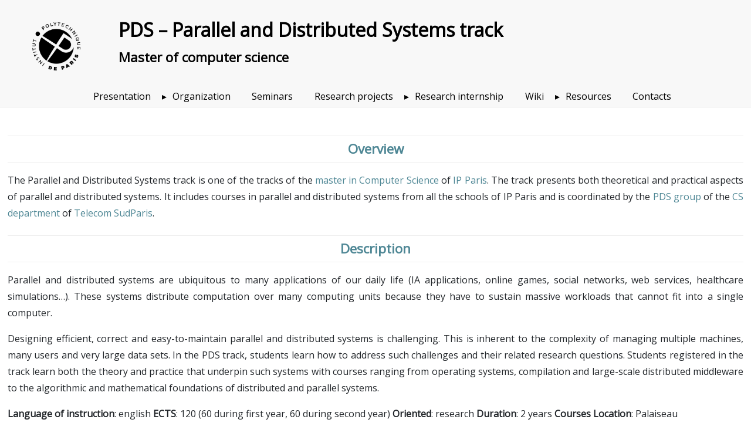

--- FILE ---
content_type: text/html; charset=UTF-8
request_url: https://www-inf.telecom-sudparis.eu/COURS/masteripparis/pds/?page=main
body_size: 12501
content:
<!doctype html>
<html lang="fr">
  <head>
    <meta charset="utf-8">
    <meta name="viewport" content="width=device-width, initial-scale=1, shrink-to-fit=no">
    <meta name="description" content="">
    <meta name="author" content="Gaël Thomas">

	    <title>PDS &ndash; Parallel and Distributed Systems track</title>
  <link rel='stylesheet' type='text/css' href='//fonts.googleapis.com/css?family=Open+Sans&#038;'/>
  <link rel='stylesheet' type='text/css' href='https://use.fontawesome.com/releases/v5.7.0/css/all.css'/>
  <link rel='stylesheet' type='text/css' href='../../infra-web-cours/wp/wp-content/themes/tsp-inf/bootstrap/css/bootstrap-reboot.min.css'/>
  <link rel='stylesheet' type='text/css' href='../../infra-web-cours/wp/wp-content/themes/tsp-inf/style.css'/>
  <link rel='stylesheet' type='text/css' href='../../infra-web-cours/wp/wp-content/themes/tsp-inf/ipparis/style.css'/>
  <link rel='stylesheet' type='text/css' href='../../infra-web-cours/infra-web-cours/current/tsp.css'/>
  </head>

	<body>
		<div class='header'>
      <a class='logo' href="https://www.ip-paris.fr/en">
  <img src="../../infra-web-cours/wp/wp-content/themes/tsp-inf/ipparis/ipparis.png" 
	     alt="IP Paris"/>
</a>
      
			<a class='title' href="?page=main">
				<h1>PDS &ndash; Parallel and Distributed Systems track</h1>
			</a>
      
			<a class='tagline' href="https://cs.ip-paris.fr/master/">
				Master of computer science			</a>

			<div class='navbar dropdown-area'>
				<div class='navbar-toggler dropdown-button' id='main-menu'><!-- style='background-color: cyan;'> -->
					<div class="navbar-toggler-icon"></div>
				</div>

				<div class='navbar-menu tsp-menu' data-toggler='main-menu'><!-- style='background-color: lightgreen;'> -->
					<div id="chapters-list">

<style type="text/css">
 table.track { width: 90%; text-align: center; }
 table.track .space { height: 2em; }
 table.track td, table.track th { width: 15%; }
 table.track .week { background-color: var(--bg-header); color: var(--title); }
 table.track .nob { border: none; }

 /* for the track (schedule) */
 table.track .summary { position: relative; }
 table.track .summary .details { position: absolute; width: 300%;
   background-color: MintCream; z-index: 1; padding: 1.5em 1.5em 1.5em 1.5em;
   margin-top: 0px; border: 1px solid black;
   border-radius: 12px; left: -60%; }
 table.track .summary .details.last { left: -180%; }
 table.track .summary:hover { font-weight: bold; } 
 table.track .summary:hover .details { display: block; } 

 /* for the seminar */
 .seminar .summary .details { position: absolute; width: 150%; left: -75%; text-align: justify;
   background-color: White; z-index: 1; padding: 3em 3em 3em 3em;
   margin-top: 0px; border: 1px solid black;
   border-radius: 12px; }
 .seminar .summary:hover { font-weight: bold; } 
 .seminar .summary:hover .details { display: block; } 

 /* common behavior */
 .summary { position: relative; }
 .summary .module-id { color: var(--title); }
 .summary .details { display: none; font-weight: normal; }
 .summary.active .details { display: block; }
 .summary.as-link { cursor: pointer; }
</style>

<!-- Local Variables: -->
<!-- mode: web -->
<!-- mode: flyspell -->
<!-- ispell-dictionary: "french" -->
<!-- indent-tabs-mode: nil -->
<!-- c-basic-offset: 2 -->
<!-- coding: utf-8 -->
<!-- End: -->

<ul>
    <li>
	<a href="?page=main">Presentation</a>    </li>

    <li>
	Organization
	<ul>
	    <li>
		<a href="?page=../common/courses">Courses</a>
	    </li>
	    <li>
		<a href="?page=../common/schedule">Schedule</a>
	    </li>
	</ul>
    </li>

    <li>
	<a href="https://www.inf.telecom-sudparis.eu/pds/seminars/">Seminars</a>    </li>

    <li>
	    <a href="?page=../common/research-projects-2025-2026">Research projects</a>    </li>

    <li>
	Research internship
	<ul>
	    <li>
		<a href="?page=internship">Research internship</a>	    </li>
	    <li>
		<a href="">Internship/PhD offers</a>	    </li>
	    <li>
		<a href="?page=call_for_job_offers">Call for internship/PhD offers</a>	    </li>
	</ul>
    </li>    

    <li>
	    <a href="https://wiki.inf.telecom-sudparis.eu">Wiki</a>
    </li>

    <li>
	    Resources
	    <ul>
	      <li><a href="?page=../common/online-seminars">Interesting online seminars</a></li>
	      <li><a target="_blank" href="presentations/welcome.pdf">Welcome session (pdf)</a></li>
	      <li><a target="_blank" href="presentations/introduction_to_research.pdf">Introduction to research (pdf)</a></li>
      	      <li><a target="_blank" href="presentations/pds_seminar_guidelines.pdf">Guidelines for the PDS seminar (pdf)</a></li>
	    </ul>
    </li>

    <li>
	<a href="?page=contacts">Contacts</a>
    </li>
    
    </ul>

<!-- Local Variables: -->
<!-- mode: web -->
<!-- mode: flyspell -->
<!-- ispell-dictionary: "english" -->
<!-- coding: utf-8 -->
<!-- End: -->
</div>				</div>
				
				<div class='navbar-search'>
					<div class='dropdown-target fade-height' data-from='main-menu'>
						<div class='dropdown-button d-none d-md-block' id='search'><i class='fas fa-search'></i></div>
						<form role='search' 
									class='search-menu dropdown-target fade-height' 
									data-from='search'
									action="/COURS/masteripparis/pds/index.php">
							<div>
								<input type="text" name="s" placeholder="Search" aria-label="Search"/>
								<button type='submit'><i class='fas fa-search'></i></button>
							</div>
						</form>
					</div>
				</div>
			</div>
		</div>


<div class='content cours'>
  <div class="main" id="main-content">
<div class="chapitre-container ">
<h2 class="chapitre-toggle
          toggle
          " data-toggle-to="chapitre-idm46295989823840">Overview</h2>
<div class="chapitre-content " id="chapitre-idm46295989823840">
  <p>The Parallel and Distributed Systems track is one of the tracks
    of the <a target="_blank" href="https://cs.ip-paris.fr/master/">master in Computer Science</a>
    of <a target="_blank" href="https://www.ip-paris.fr/en/home-en/">IP Paris</a>.
    The track presents both theoretical and practical aspects of parallel and distributed systems.
    It includes courses in parallel and distributed systems from all the schools of IP Paris and is
    coordinated by the <a href="http://www-inf.telecom-sudparis.eu/departement/pds/">PDS group</a>
    of the <a href="http://www-inf.telecom-sudparis.eu/departement/">CS department</a>
    of <a href="https://www.telecom-sudparis.eu/en/">Telecom SudParis</a>.</p>
</div>
</div>

<div class="chapitre-container ">
<h2 class="chapitre-toggle
          toggle
          " data-toggle-to="chapitre-idm46295991149264">Description</h2>
<div class="chapitre-content " id="chapitre-idm46295991149264">
  <p>Parallel and distributed systems are ubiquitous to many applications of our daily life
    (IA applications, online games, social networks, web services, healthcare simulations&#x2026;).
    These systems distribute computation over many computing units because they have to sustain
    massive workloads that cannot fit into a single computer.</p>

  <p>Designing efficient, correct and easy-to-maintain parallel and distributed systems is challenging.
    This is inherent to the complexity of managing multiple machines, many users and very large data sets.
    In the PDS track, students learn how to address such challenges and their related research questions.
    Students registered in the track learn both the theory and practice that underpin such systems with
    courses ranging from operating systems, compilation and large-scale distributed middleware to the algorithmic
    and mathematical foundations of distributed and parallel systems.</p>

  <p>
    <b>Language of instruction</b>: english
    <b>ECTS</b>: 120 (60 during first year, 60 during second year)
    <b>Oriented</b>: research
    <b>Duration</b>: 2 years
    <b>Courses Location</b>: Palaiseau
  </p>
</div>
</div>


<div class="chapitre-container ">
<h2 class="chapitre-toggle
          toggle
          " data-toggle-to="chapitre-idm46295988822752">Educational Objectives</h2>
<div class="chapitre-content " id="chapitre-idm46295988822752">
  <p>The main objective of the program is to train the next generation of researchers
  and top-level engineers that will lead the innovation in the field of parallel and distributed systems.</p>

  <p>The basic courses include architecture, compilation, system programming and distributed algorithms.
    The advanced courses give the theoretical foundations and the advanced techniques used to design and implement
    efficient, correct and easy-to-maintain parallel and distributed systems.
    These courses also show how to apply these techniques to different fields (cloud computing, artificial intelligence,
    blockchain or internet-of-things).</p>

  <p>The program also aims at developing the skills required to pursue a research career through research
    seminars and research-oriented projects.</p>
</div>
</div>

<div class="chapitre-container ">
<h2 class="chapitre-toggle
          toggle
          " data-toggle-to="chapitre-idm46295990475840">Apply</h2>
<div class="chapitre-content " id="chapitre-idm46295990475840">
  <p>If you want to apply to the track, you have to visit the application portal from <a href="https://www.ip-paris.fr/en/education/masters">the IP Paris Masters web page</a>.</p>
</div>
</div>
</div></div>


  	<div class='footer'>
			<div class='logo'>
        <table class='borderless' style='text-align: left'>
  <tr>
    <td>
      <a href="https://www.ip-paris.fr/en/">
        <table class='borderless'>
          <tr>
            <td>
              <span class='inline-block' style='margin-right: 20px'>
	              <img src="../../infra-web-cours/wp/wp-content/themes/tsp-inf/ipparis/ipparis.png" 
			               width="64"
			               height="64"
			               alt="IP Paris"/>
              </span>
            </td>
            <td>
              <b style='font-variant: small-caps;'>Institut<br>
                Polytechnique<br>
                de Paris</b>
            </td>
          </tr>
        </table>
      </a>
    </td>
  </tr>
  <tr>
    <td>
      <span class='inline-block' style='margin-right: 8px'>
        <a href="https://www.polytechnique.edu/en/">
	        <img src="../../infra-web-cours/wp/wp-content/themes/tsp-inf/ipparis/x.png" 
			         width="38"
			         height="64"
			         alt="Polytechnique"/>
        </a>
      </span>
  
      <span class='inline-block' style='margin-right: 8px'>
        <a href="https://www.ensta-paristech.fr/en">
	        <img src="../../infra-web-cours/wp/wp-content/themes/tsp-inf/ipparis/ensta.png" 
			         width="46"
			         height="64"
			         alt="ENSTA"/>
        </a>
      </span>

      <span class='inline-block' style='margin-right: 8px'>
        <a href="https://www.telecom-paris.fr/en/">
	        <img src="../../infra-web-cours/wp/wp-content/themes/tsp-inf/ipparis/tp.png" 
			         width="45"
			         height="64"
			         alt="Telecom Paris"/>
        </a>
      </span>

      <span class='inline-block'>
        <a href="https://www.telecom-sudparis.eu/en/">
	        <img src="../../infra-web-cours/wp/wp-content/themes/tsp-inf/ipparis/tsp.png" 
			         width="45"
			         height="64"
			         alt="Telecom SudParis"/>
        </a>
      </span>
    </td>
  </tr>
</table>
			</div>

			<div class='address'>
        <p><b><a href="https://www.ip-paris.fr/en" class="hide-link">
	Institut Polytechnique de Paris</a></b></p>
<p>5, Avenue Le Chatelier<br/>
  F-91764 Palaiseau Cedex France</p>

			</div>
		
			<div class='copyright'>
        &#9400; 2020&#x2013;2026 Institut Polytechnique de Paris
			</div>
		</div>

    <!-- JS files: jQuery first, then Popper.js, then Bootstrap JS -->
		<div>
			  <script src="https://cdn.jsdelivr.net/gh/google/code-prettify@master/loader/run_prettify.js"></script>
  <script src="https://cdn.jsdelivr.net/gh/google/code-prettify@master/loader/lang-lisp.js"></script>
  <script src='../../infra-web-cours/wp/wp-content/themes/tsp-inf/menu.js'></script>
  <script src='../../infra-web-cours/infra-web-cours/current/tsp.js'></script>
		</div>
	</body>
</html>

<!-- Local Variables:                  -->
<!-- mode: web                         -->
<!-- mode: flyspell                    -->
<!-- ispell-local-dictionary: "english" -->
<!-- coding: utf-8                     -->
<!-- End:                              -->


--- FILE ---
content_type: text/css
request_url: https://www-inf.telecom-sudparis.eu/COURS/infra-web-cours/wp/wp-content/themes/tsp-inf/ipparis/style.css
body_size: 482
content:
:root {
  --banner:        black;       /* header */
  --menu:          black;       /* navbar */
  --menu-grey:     #c1c1c1;
  --menu-hover:    #4D8694; /*#57919e; */
  --title:         #4D8694; /*#57919e; h1, h2 */
  --subtitle:      black;       /*#777 h3 */
  --bg-header:     #f8f8f8;
  --over:          rgba(0,0,0,.1);
}

h2 {
    border-top: 0.1px solid #eee;
    line-height: 2em;
    border-bottom: 0.1px solid #eee;
}

.header .logo img { width: 5.5rem; height: 5.5rem; }


--- FILE ---
content_type: text/css
request_url: https://www-inf.telecom-sudparis.eu/COURS/infra-web-cours/infra-web-cours/current/tsp.css
body_size: 9844
content:
/* remove leading blanks */
.navbar-menu .chapter-id, .navbar-menu .chapter-short, .navbar-menu .chapter-title { display: inline-block; }

/* ignore useless chapter stuffs in nav */
li[ignore], 
.schedule li[only-nav],
.navbar-menu li[only-schedule], 
.navbar-search,
.navbar-menu niveau,
.navbar-menu .chapter-short ~ .chapter-title, 
.navbar-menu .chapter-notion, 
.navbar-menu .expanded-version { 
  display: none !important; 
}

.navbar-menu ul { margin-bottom: 1rem; }
.navbar-menu ul ul { margin-bootom: 0rem; }

@media (min-width: 768px) {  /* md */
  .navbar-menu ul { margin-bottom: 0rem; }
}

.content.cours {
	margin-left: 0.8rem;
	margin-right: 0.8rem;
	grid-template-columns: auto;
	grid-template-rows: auto;
	grid-template-areas: 'main'
}

body { 
  -webkit-print-color-adjust: exact;
	text-align: justify;
	counter-reset: exercice question figure;
}

/*
 *   schedule
 */
.schedule {
  display: table;
  border: 1px solid black;
	width: 100%; 
  text-align: center;
  border-collapse: collapse;
  margin-bottom: 1rem;
}

.schedule li { display: table-row; }

.schedule li .chapter-id, .schedule li .chapter-title, .schedule li .chapter-content, .schedule li .chapter-notion, .schedule li .chapter-head {
  display: table-cell;
  border: 1px solid black;
	padding: 4px 6px 4px 6px;
  vertical-align: middle;
}

.schedule .expanded-version { display: inline; }
.schedule li .chapter-short { display: none; }
.schedule li .chapter-id, .schedule li .chapter-title, .schedule li .chapter-head { text-align: center; }
.schedule li .chapter-head { font-weight: bold; }
.schedule li .chapter-content, .schedule li .chapter-notion { text-align: left; }
.schedule li ul {
  display: block;
  border: 0px;
  padding: 0em 0em 0em 1.3em;
  text-align: left
}

.schedule li ul li { display: list-item; }

/* code */
.code {
  display: inline;
	font-weight: bold;
}

.code.code-block {
	font-weight: normal; 
	display: block;
 	border-style: solid;
  margin-bottom: 1rem;
  margin-left: 0.2rem;
  margin-right: 0.2rem;
	padding: 0.5rem 0.5rem 0.5rem 0.5rem;
	background-color: MintCream;
	border-width: 1px;
}

.code.code-block a {
	display: block;
	text-align: center;
}

.code-container {
  font-family: "Andale Mono", AndaleMono, monospace;
  font-style: normal;
  white-space: pre-wrap;
  text-align: start;
}

/* structure */
.toggle { cursor: pointer; }
.active { display: block; }
.inactive { display: none; }
.inline-paragraph { display: inline; }

/* chapitre */
h2 { text-align: center; }
.chapitre-container { counter-reset: exercice question partie; display: block; margin-bottom: 1.5rem; }

/* exercice */
.exercice-container { counter-reset: question partie; display: block; margin-bottom: 1rem; }
.exercice-toggle:not(.raw)::before { counter-increment: exercice; }
.exercice-toggle:not(.raw)::before { content: 'Exercise ' counter(exercice) ': '; }
.exercice-toggle:not(.raw):lang(fr)::before { content: 'Exercice ' counter(exercice) ' : '; }

/* partie */
.partie:not(.raw)::before { counter-increment: partie; }
.partie:not(.raw)::before { content: 'Part ' counter(partie) ': '; }
.partie:not(.raw):lang(fr)::before { content: 'Partie ' counter(partie) ' : '; }
.partie { 
  display: block; 
  font-size: 1.2rem; 
  font-weight: bold; 
  margin-top: 1rem;
  margin-bottom: 1rem;
}

/* question */
h4 { display: inline-block; }
.question-container { display: block; margin-bottom: 1rem; }
.question-content.active { display: inline; }
.question-toggle { display: inline-block; margin-right: 0.4rem; }
.question-toggle:not(.raw)::before {
	content: 'Question ' counter(exercice) '.' counter(question, lower-alpha) '.\00a0';
	counter-increment: question;
}
.question-content p.first-p { display: inline; }

/* solution */
.solution-container { display: none; }
.solution-container.hasjs { display: block; }

.solution-toggle::before { content: 'Soluce'; }
.solution-toggle:lang(fr)::before { content: 'Solution'; }
.solution-toggle.d-none { display: none; }
.solution-toggle {
	font-weight: bold;
  margin-bottom: 1rem;
  color: red;
}

.solution-content { 
	background-color: LightGoldenRodYellow;
  border: 1px solid black;
	padding: 0.3em 0.3em 0.3em 0.3em;
  margin-bottom: 1rem;
}

/* tip */
.tip-container { display: inline; }
.tip-container.as-paragraph { display: block; margin-bottom: 1rem; }

.tip-content.active { display: inline; }
.tip-container.as-paragraph > .tip-content.active { display: block; margin-bottom: 1rem; }

.tip-toggle { display: inline-block; background-color: #f0c0c0; color: var(--title); margin-right: 0.3em; }
.tip-container.as-paragraph > .tip-toggle { margin-bottom: 1rem; }

.tip-toggle.off:before { content: "Need help?"; }
.tip-toggle.off:lang(fr):before { content: "Besoin d'aide ?"; }

.tip-content .tip-toggle.off:before { content: "More help?"; }
.tip-content .tip-toggle.off:lang(fr):before { content: "Plus d'aide ?"; }

.tip-toggle.on:before, .tip-content .tip-toggle.on:before { content: "Remove help"; }
.tip-toggle.on:lang(fr):before, .tip-content .tip-toggle.on:lang(fr):before { content: "Replier l'aide"; }

body[preprint] .tip-toggle { display: none; }

/* details */
.details-container { display: inline; }
.details-container.as-paragraph { display: block; margin-bottom: 1rem; }

.details-content.active { display: inline; }
.details-container.as-paragraph > .details-content.active { display: block; margin-bottom: 1rem; }

.details-toggle { display: inline-block; background-color: #98FB98; color: var(--title); margin-right: 0.3em; }
.details-container.as-paragraph > .details-toggle { margin-bottom: 1rem; }

.details-toggle.off:before { content: "Details..."; }
.details-toggle.off:lang(fr):before { content: "Détails..."; }

.details-toggle.on:before { content: "Remove details"; }
.details-toggle.on:lang(fr):before { content: "Replier les détails"; }

body[preprint] .details-toggle { display: none; }

/* enconstruction, objectif, attention, remarque, bravo */
.enconstruction::before { content: 'Under construction, do not read.'; }
.enconstruction:lang(fr)::before { content: 'En cours de conception, ne pas lire.'; }
.enconstruction {
	display: block;
  font-size: 1.3em; 
	font-weight: bold; 
	text-align: center;
	color: yellow;
	background-color: red;
}

.attention::before { font-weight: bold; color: red; }
.attention::before { content: 'Warning: '; }
.attention:lang(fr)::before { content: 'Attention : '; }
.attention { display: block; font-style: italic; margin-bottom: 1rem; }
.attention .first-p { display: inline; }
.attention .first-p:after { display: block; content: ' '; margin-bottom: 1rem; }

.remarque::before { font-weight: bold; }
.remarque::before { content: 'Note: '; }
.remarque:lang(fr)::before { content: 'Remarque : '; }
.remarque { display: block; font-style: italic; margin-bottom: 1rem; }
.remarque .first-p { display: inline; }
.remarque .first-p:after { display: block; content: ' '; margin-bottom: 1rem; }

.objectif::before { font-weight: bold; }
.objectif::before { content: 'Goal: '; }
.objectif:lang(fr)::before { content: 'Objectifs : '; }
.objectif { display: block; font-style: italic; margin-bottom: 1rem; }
.objectif .first-p { display: inline; }
.objectif .first-p:after { display: block; content: ' '; margin-bottom: 1rem; }

.bravo {
	display: block;
  font-size: 1.2em; 
  font-weight: bold; 
  margin-top: 1.5rem; 
  margin-bottom: 1.5rem; 
  text-align: center;
	color: darkgreen;
}

/* figures */
.figenv {
  counter-increment: figure;
}

.figure {
  display: block;
	margin: 2rem auto 2rem auto;
	width: 100%;
	text-align: center;
}

.figure table, .figure table td, .figure table tr { border: none; }

.figcontent {
  display: block;
}

.figref::before {
  content: counter(figure);
}

.figcap .figref::before {
  content: 'Figure ' counter(figure);
}

.figcap .figref::after {
  content: ' – ';
}

.figcap {
  display: block;
  font-size: 1em;
  font-weight: bold;
  font-style: italic;
  margin: 0.7rem 0rem 1.3rem 0rem;
}

/* planning */
table.planning {
  border: 2px solid black;
	font-size: 0.9em;
	width: 100%; 
  text-align: center;
  border-collapse: collapse;
}

table.planning tbody {
  border-top: 2px solid;
}

table.planning th, table.planning td {
  border: 1px solid black;
	padding: 4px 6px 4px 6px;
}

/*
 *   usefull to manage width
 */
.w100 { width: 100%; }
.w90  { width: 90%; }
.w80  { width: 80%; }
.w70  { width: 70%; }
.w60  { width: 60%; }
.w50  { width: 50%; }
.w40  { width: 40%; }
.w30  { width: 30%; }
.w20  { width: 20%; }
.w10  { width: 10%; }

/*
 *   groups
 */
table.groupe {
  width: 100%;
  border: 1px solid black;
  border-collapse: collapse;
  text-align: center;
}

table.groupe td, table.groupe th {
  border: 1px solid black;
}

.icsbox {
  display: inline-block;
  box-sizing: border-box; 
  border-color: rgb(216, 216, 216) rgb(209, 209, 209) rgb(186, 186, 186); 
  border-style: solid; 
  border-width: 1px; 
  padding: 1px 7px 2px;
  text-align: center; 
  cursor: default;
  color: buttontext;
  white-space: pre;
	font-size: 0.8rem;
}

@media print {
/*  header { display: none; } */
	html {
		font-size: 12px; 
	}

  header {
	  box-shadow: initial;
  }

	h2, exercice-toggle {
		page-break-after: avoid;
	}	

	h3, question-toggle {
		page-break-after: avoid;
	}	

	chapitre, exercice, question, solution {
		page-break-after: avoid;
	}	

	chapitre-content {
		display: block;
		page-break-after: always;
	}

	chapitre-content:last-child {
		display: block;
		page-break-after: inherit;
	}

	all-in-one > span {
		display: block;
		page-break-after: always;
	}

	all-in-one > span:last-child {
		display: block;
		page-break-after: inherit;
	}

  .footer { display: none; }
  .header { border: 1px solid var(--over); }
  .navbar-toggler { display: none; }
  .tagline { display: none; }
}

/* Local Variables: */
/* mode: web */
/* coding: utf-8 */
/* End: */


--- FILE ---
content_type: application/javascript
request_url: https://www-inf.telecom-sudparis.eu/COURS/infra-web-cours/infra-web-cours/current/tsp.js
body_size: 8107
content:

function newHTTPRequest() {
	var xhttp;

	if (window.XMLHttpRequest) {
		/* IE7+, Firefox, Chrome, Opera, Safari */
		xhttp=new XMLHttpRequest();
	} else {
		/* code for IE6, IE5 */
		xhttp=new ActiveXObject('Microsoft.XMLHTTP');
	}

	return xhttp;
}

function doURL(url) {
	return url + '?timestamp=' + new Date().getTime();
}

function transfer(newElmt, node, withAttributes=false) {
  while(node.firstChild) {
    var cur = node.firstChild;
    node.removeChild(cur);
    newElmt.appendChild(cur);
  }

  if(withAttributes && node.hasAttributes())
	  for(var i=0; i<node.attributes.length; i++) {
		  newElmt.setAttribute(node.attributes[i].name, node.attributes[i].value);
	  }

  return newElmt;
}

function rename(node, tagName, withAttributes=true) {
  var newElmt = document.createElement(tagName);

  transfer(newElmt, node, withAttributes);
  node.parentNode.replaceChild(newElmt, node);

  return newElmt;
}

function doCodes(node) {
    var containers = node.getElementsByClassName('code-container');

    for(var i=0; i<containers.length; i++) {
        var cur = containers[i];
        var prettify = cur.hasAttribute("data-code-prettify");
        var lang = cur.getAttribute("data-code-prettify");
        var url = cur.getAttribute("data-code-url");
        var gobble = cur.getAttribute("gobble-whitespace");
        if (typeof gobble == 'undefined')
            gobble = 0;

        if(url) {
            var xhttp = newHTTPRequest();

            xhttp.open('GET', doURL(url), true);
            xhttp.onload = function(xhttp, content, prettify, lang) {
                return function(e) {
                    if(xhttp.status == 200 || xhttp.status == 0) {
                        content.innerHTML = 
                            xhttp.responseText.replace(/\t/g, '  ').replace(/</g, '&lt;').replace(/>/g, '&gt;');

                        if(typeof PR !== 'undefined' && prettify)
                            content.innerHTML = PR.prettyPrintOne(content.innerHTML, lang);
                    } else {
                        content.innerHTML = "<h2 style='color:red; text-align:center'>Error " + xhttp.status + ": unable to load code</h2>";
                    }
                };
            }(xhttp, cur, prettify, lang);
            xhttp.send(); 
        } else {
            if(typeof PR !== 'undefined' && prettify) {
                let lines = cur.innerHTML.split('\n');
                console.debug(lines);
                lines = lines.map(line => line.replace(eval("/^ {" + gobble + "}/"), ""));

                cur.innerHTML = PR.prettyPrintOne(lines.join('\n'), lang);
            }
        }
    }
}

function doWeeks() {
	var weeks = document.getElementsByClassName('current-week');
  
  if(weeks.length > 0) {
		var cur = weeks[0].getAttribute('data-current-week');
		cur = cur == null ? 0 : cur;

		var mins = Array.prototype.slice.call(document.getElementsByClassName('min-week'), 0);

		for(var j=0; j<mins.length; j++) {
			var min = mins[j].getAttribute('data-min-week');
			min = min == null ? 0 : min;
      if(cur < min)
			  mins[j].parentNode.removeChild(mins[j]);
		}
  }
}

function dotoggle(node, active, inactive) {
	if(node.classList.contains(active)) {
		node.classList.add(inactive);
		node.classList.remove(active);
	} else {
		node.classList.add(active);
		node.classList.remove(inactive);
	}
}

function doSolutionContainers(node) {
  var containers = node.getElementsByClassName('solution-container');
  for(var i=0; i<containers.length; i++) {
      containers[i].classList.add('hasjs');
  }
}

function doToggles(node, wrap, displaySoluce, preprint) {
  var states = {
    'chapitre': { display: true,          open: true },
    'exercice': { display: true,          open: true },
    'question': { display: true,          open: true },
    'solution': { display: displaySoluce, open: wrap | preprint },
    'tip':      { display: true,          open: preprint },
    'details':  { display: true,          open: preprint }
  };

  var toggles = node.getElementsByClassName('toggle');
  for(var i=0; i<toggles.length; i++) {
    var toggle = toggles[i];
    var to = toggle.getAttribute('data-toggle-to');
    if(to) {
      var target = document.getElementById(to);
      if(target) {
        var state = states[to.split('-')[0]];
        state = typeof state === 'undefined' ? { display:true, open: true } : state;

        if(!state['display']) {
          toggle.classList.add('d-none'); /* wp */
          target.classList.add('inactive');
        } else {
          var is_open = state['display'] && state['open'] && (preprint || !toggle.hasAttribute('unwrap'));
          toggle.classList.add(is_open ? 'on' : 'off');
          target.classList.add(is_open ? 'active' : 'inactive');

			    toggle.onclick = function(toggle, target) {
				    return function(ev) {
					    dotoggle(toggle, 'on', 'off');
					    dotoggle(target, 'active', 'inactive');
					    ev.stopPropagation();
				    };
			    }(toggle, target);
        }
      }
    }
  }
}

function proceedPage(node, wrap, displaySoluce, preprint) {
  doToggles(node, wrap, displaySoluce, preprint);
  doSolutionContainers(node);
  doCodes(node);
}

function proceedAllInOne(wrap, displaySoluce, preprint) {
	var all = document.getElementsByClassName('all-in-one-container');

	for(var i=0; i<all.length; i++) {
		if(!all[i].getAttribute('done')) {
			all[i].setAttribute('done', 'true');
			var cl = all[i].getAttribute('data-all-class');
			cl = !cl ? "all-in-one" : cl;

			var nav = document.getElementById('chapters-list');

      if(nav) {
				var elmts = nav.getElementsByClassName(cl);

				for(var k=0; k<elmts.length; k++) {
					if(elmts[k].getAttribute('ignore') == null) {

						var xhttp = newHTTPRequest();
						var node = document.createElement('span');

						all[i].appendChild(node);

						xhttp.open('GET', elmts[k].href, true);
						xhttp.onload = function(xhttp, node) {
							return function(e) {
								var parser = new DOMParser();
								var doc = parser.parseFromString(xhttp.responseText, "text/html");
								var content = doc.getElementById('main-content');

								if(content)
									node.innerHTML = content.innerHTML;

								proceedPage(node, wrap, displaySoluce, preprint);
							}
						}(xhttp, node);

						try {
							xhttp.send();
						} catch(err) {
							if(document.location.protocol == 'file:') {
								node.innerHTML = "La politique de sécurité du navigateur est probablement trop sévère pour voir une page sans un serveur web. Essayez les solutions proposées <a href='https://github.com/mrdoob/three.js/wiki/How-to-run-things-locally'>ici</a>.";
							} else {
								node.innerHTML = "Erreur: " + e.message;
							}
						}
					}
				}
			}
		}
	}
}

function selectics(selectObject) {
	var boxes = document.getElementsByClassName('icsbox');
  var url = document.location.origin + 
            document.location.pathname + 
            "?ics=" + encodeURIComponent(selectObject.value) +
            "&unique=" + Date.now();

	for(var i=0; i<boxes.length; ++i) {
    boxes[i].style.display = 'inline-block';
    boxes[i].innerHTML = '<a href="' + url + '">' + url + '<a>';
  }
}

function bootstrap() {
	var qs = (function(a) {
		if (a == '') return {};
		var b = {};
		for (var i = 0; i < a.length; ++i) {
			var p=a[i].split('=', 2);
			if (p.length == 1)
				b[p[0]] = '';
			else
				b[p[0]] = decodeURIComponent(p[1].replace(/\+/g, ' '));
		}
		return b;
	})(window.location.search.substr(1).split('&'));

	var wrap = 'wrap' in qs && qs['wrap'] !== 'false';
  var ignoreWeek = 'ignoreWeek' in qs && qs['ignoreWeek'] !== false;
	var displaySoluce = (typeof forceSoluce !== 'undefined' && forceSoluce) || ('soluce' in qs && qs['soluce'] !== 'false');
	var preprint = 'preprint' in qs && qs['preprint'] !== 'false';
	var root = document.getElementsByTagName('body')[0];

	if(preprint)
		root.setAttribute('preprint', true);

  if(!ignoreWeek)
	  doWeeks();
	proceedPage(root, wrap, displaySoluce, preprint);

	proceedAllInOne(wrap, displaySoluce, preprint);
}

document.body.onload = bootstrap;
